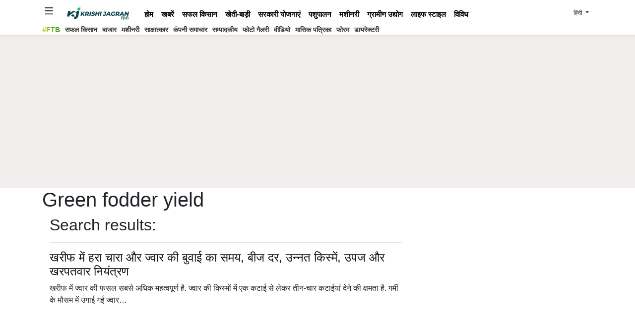

--- FILE ---
content_type: text/html; charset=utf-8
request_url: https://hindi.krishijagran.com/tags/?id=Green%20fodder%20yield
body_size: 5649
content:


<!DOCTYPE html>
<html>
<head>
    <meta charset="utf-8">
    <meta http-equiv="X-UA-Compatible" content="IE=edge">
    <meta name="viewport" content="width=device-width, initial-scale=1">
    <meta name="robots" content="index, follow" />

    <link rel="shortcut icon" href="/favicon.png">

    <meta name="description" content="Topics related to Green fodder yield">
    <meta property="fb:pages" content="277044842790418" />
    <meta property="fb:app_id" content="1939325269665228" />

    <meta property="og:title" content="Green fodder yield" />
    <meta property="og:type" content="article" />
    <meta property="og:description" content="Topics related to Green fodder yield" />
    <meta property="og:image" />
    <meta property="og:url" content="http://hindi.krishijagran.com/tags/?id=Green%20fodder%20yield" />
    <meta name="theme-color" content="#389e2c" />

    <meta name="twitter:card" content="summary_large_image">
    <meta name="twitter:site" content="@kjhindi">
    <meta name="twitter:creator" content="Krishi Jagran Hindi">
    <meta name="twitter:title" content="Green fodder yield">
    <meta name="twitter:description" content="Topics related to Green fodder yield">
    <meta name="twitter:image">


    <title>Green fodder yield </title>
    <link rel="canonical" href="https://hindi.krishijagran.com/tags/?id=Green fodder yield" />
    

    <link href="https://fonts.googleapis.com/css?family=Mukta:400,500,600,700,800" rel="stylesheet">
    <link rel="stylesheet" href="https://stackpath.bootstrapcdn.com/bootstrap/4.4.1/css/bootstrap.min.css" integrity="sha384-Vkoo8x4CGsO3+Hhxv8T/Q5PaXtkKtu6ug5TOeNV6gBiFeWPGFN9MuhOf23Q9Ifjh" crossorigin="anonymous">
    <link rel="stylesheet" href="https://cdn.jsdelivr.net/npm/bootstrap-icons@1.3.0/font/bootstrap-icons.css">
    <link href="https://kj1bcdn.b-cdn.net/assets/v3/glider/glider.css" rel="stylesheet" />
    <link href="/assets/v3/drawer-menu.css?v=1" rel="stylesheet" />
    <link rel="stylesheet" href="/assets/v3/style.css?v=1.90.41">

    <script type="c79788de5cfa767ed253c8a9-text/javascript">
        (function (i, s, o, g, r, a, m) {
            i['GoogleAnalyticsObject'] = r; i[r] = i[r] || function () {
                (i[r].q = i[r].q || []).push(arguments)
            }, i[r].l = 1 * new Date(); a = s.createElement(o),
                m = s.getElementsByTagName(o)[0]; a.async = 1; a.src = g; m.parentNode.insertBefore(a, m)
        })(window, document, 'script', 'https://www.google-analytics.com/analytics.js', 'ga');

        ga('create', 'UA-54565056-2', 'auto');
        ga('send', 'pageview');

    </script>

    <!-- Application Data -->
    

</head>
<body>

    <header class="fixed-top">

        <div class="container">
            <div class='top-nav flex'>
                <button type="button" class="drawer-toggle drawer-hamburger" data-drawer-trigger aria-controls="drawer-name-left" aria-expanded="false" style="width:37px">
                    
                    <i class="bi bi-list"></i>
                </button>
                <a href="https://hindi.krishijagran.com" class="logo">
                    <img src="https://kj2bcdn.b-cdn.net/media/27462/hindi.png" alt="Krishi Jagran Logo" height="25"  width="125"/>
                </a>
                <nav class='scroll'>
                    <a href="/" title="Home" class="nav-item">होम</a>
                    <a href="/news" title="खबरें" class="nav-item">खबरें</a>
                    <a href="/weather" title="सफल किसान" class="nav-item">सफल किसान</a>
                    <a href="/government-scheme" title="खेती-बाड़ी" class="nav-item">खेती-बाड़ी</a>
                    <a href="/lekh/gardening" title="सरकारी योजनाएं" class="nav-item">सरकारी योजनाएं </a>
                    <a tabindex="-1" href="/lekh/medicinal-crops/" title="पशुपालन" class="nav-item">पशुपालन</a>
                    <a href="/lekh/animal-husbandry/" title="मशीनरी" class="nav-item">मशीनरी </a>
                    <a href="/farm-activities" title="ग्रामीण उद्योग" class="nav-item">ग्रामीण उद्योग</a>
                    <a href="/lifestyle" title="लाइफ स्टाइल" class="nav-item">लाइफ स्टाइल</a>
                    <a href="/lifestyle" title="विविध" class="nav-item">विविध</a>
                </nav>
                <div class="t-rt z-m-p">
                    <ul>
                        <li>
                            <div class="t-search">
                                <button class="btn btn-default" data-drawer-trigger aria-controls="drawer-name-top" aria-expanded="false">
                                    <i class="fas fa-search"></i>
                                </button>
                            </div>
                        </li>
                        <li>
                            <div class="t-langs">
                                <div class="dropdown">
                                    <button class="btn btn-default dropdown-toggle" type="button" id="dropdownMenuButton" data-toggle="dropdown" aria-haspopup="true" aria-expanded="false">
                                        <span>हिंदी </span>
                                    </button>
                                    <div class="dropdown-menu" aria-labelledby="dropdownMenuButton">
                                        <a class="dropdown-item" rel="noopener" href="https://krishijagran.com" target="_blank" title="Krishi Jagran">Krishi Jagran</a>
                                        <a class="dropdown-item" rel="noopener" href="https://marathi.krishijagran.com" target="_blank" title="मराठी (Marathi)">मराठी</a>
                                        <a class="dropdown-item" rel="noopener" href="https://punjabi.krishijagran.com" target="_blank" title="ਪੰਜਾਬੀ (Punjabi)">ਪੰਜਾਬੀ</a>
                                        <a class="dropdown-item" rel="noopener" href="https://tamil.krishijagran.com" title="தமிழ் (Tamil)" target="_blank">தமிழ்</a>
                                        <a class="dropdown-item" rel="noopener" href="https://malayalam.krishijagran.com" target="_blank" title="മലയാളം (Malayalam)">മലയാളം</a>
                                        <a class="dropdown-item" rel="noopener" href="https://bengali.krishijagran.com" target="_blank" title="বাংলা (Bengali)">বাংলা</a>
                                        <a class="dropdown-item" rel="noopener" href="https://kannada.krishijagran.com" target="_blank" title="ಕನ್ನಡ (Kannada)">ಕನ್ನಡ </a>
                                        <a class="dropdown-item" rel="noopener" href="https://odia.krishijagran.com" target="_blank" title="ଓଡିଆ (Odia)">ଓଡିଆ</a>
                                        <a class="dropdown-item" rel="noopener" href="https://asomiya.krishijagran.com" target="_blank" title="অসমীয়া (Asomiya)">অসমীয়া</a>
                                        <a class="dropdown-item" rel="noopener" href="https://gujarati.krishijagran.com" target="_blank" title="ગુજરાતી (Gujarati)">ગુજરાતી</a>
                                        <a class="dropdown-item" rel="noopener" href="https://telugu.krishijagran.com" target="_blank" title="తెలుగు (Telugu)">తెలుగు</a>
                                    </div>
                                </div>
                            </div>
                        </li>
                    </ul>
                </div>
            </div>
        </div>

        <section class="top-mini-nav">
            <div class="container">
                <div class="scroll">
                    <a href="https://krishijagran.com/ftb" class="nav-item ftb d-only" title="FTB"><span>#FTB</span></a>
                    <a href="/success-stories" title="सफल किसान" class="nav-item">सफल किसान</a>
                    <a href="/commodity-news" title="बाजार" class="nav-item">बाजार</a>
                    <a href="/machinery" class="nav-item">मशीनरी </a>
                    <a href="/interviews" title="साक्षात्कार" class="nav-item">साक्षात्कार</a>
                    <a href="/corporate" title="कंपनी समाचार" class="nav-item">कंपनी समाचार</a>
                    <a href="/editorial" title="सम्पादकीय" class="nav-item">सम्पादकीय</a>
                    <a href="/photo-gallery" title="वीडियो" class="nav-item">फोटो गैलरी</a>
                    <a href="/videos" title="फोटो गैलरी" class="nav-item">वीडियो</a>
                    <a href="https://krishijagran.com/magazines" target="_blank" class="nav-item" title="मासिक  पत्रिका ">मासिक  पत्रिका </a>
                    <a href="http://forum.krishijagran.com" target="_blank" title="फोरम " class="nav-item">फोरम </a>
                    <a href="https://krishijagran.com/directory" target="_blank" title="डायरेक्टरी " class="nav-item">डायरेक्टरी </a>
                </div>
            </div>
        </section>

        <section class="drawer drawer--left" id="drawer-name-left" data-drawer-target>
            <div class="drawer__overlay" data-drawer-close tabindex="-1"></div>
            <div class="drawer__wrapper">
                <div class="drawer__header">
                    <div class="drawer__header-top mob-head-drawer">
                        <div class="drawer__title">
                            <a href="https://krishijagran.com">
                                <img src="https://kj2bcdn.b-cdn.net/media/27462/hindi.png" alt="Krishi Jagran Logo" />
                            </a>
                        </div>
                        <div class="h-bx">
                            <a href="https://krishijagran.com/feeds"><i class="fas fa-bell"></i></a>
                        </div>

                        <div class="drawer__close__bx">
                            <button class="drawer__close" data-drawer-close></button>
                        </div>
                    </div>
                    <div class="search-bx">
                        <form method="get" action="/search">
                            <div class="input-group mb-3">

                                <div class="input-group-prepend" for="search-input">
                                    <span class="input-group-text" for="q"> <i class="fas fa-search"></i></span>
                                </div>
                                <input type="text" class="form-control" placeholder="Search" id="search-input" name="q">

                            </div>
                        </form>
                    </div>
                </div>
                <div class="drawer__content">
                    <!-- Search Bx-->
                    <!-- Trends -->
                    <div class="d-trends">
                        <small>#Top on Krishi Jagran</small>
                        <ul>
                            <li>
                                <a href="https://krishijagran.com/topics" title="More Topics">More Topics <i class="fas fa-external-link-alt"></i></a>
                            </li>
                        </ul>
                    </div>

                    <!-- List-->
                    <div class="d-nav">
                        <ul class="z-m-p">
                            <li>
                                <a href="https://krishijagran.com/feeds" title="News" onclick="if (!window.__cfRLUnblockHandlers) return false; ga('send', 'event', {eventCategory: 'MB-Feeds',eventAction: 'click',eventLabel: event.target.href});" data-cf-modified-c79788de5cfa767ed253c8a9-="">
                                    <span>
                                        खबरें
                                    </span>
                                    <figure>
                                        <i class="bi bi-caret-right-fill"></i>
                                    </figure>
                                </a>
                            </li>
                            <li>
                                <a href="https://krishijagran.com/feeds" title="News" onclick="if (!window.__cfRLUnblockHandlers) return false; ga('send', 'event', {eventCategory: 'MB-Feeds',eventAction: 'click',eventLabel: event.target.href});" data-cf-modified-c79788de5cfa767ed253c8a9-="">
                                    <span>
                                        सफल किसान
                                    </span>
                                    <figure>
                                        <i class="bi bi-caret-right-fill"></i>
                                    </figure>
                                </a>
                            </li>
                            <li>
                                <a href="https://krishijagran.com/feeds" title="News" onclick="if (!window.__cfRLUnblockHandlers) return false; ga('send', 'event', {eventCategory: 'MB-Feeds',eventAction: 'click',eventLabel: event.target.href});" data-cf-modified-c79788de5cfa767ed253c8a9-="">
                                    <span>
                                        सरकारी योजनाएं
                                    </span>
                                    <figure>
                                        <i class="bi bi-caret-right-fill"></i>
                                    </figure>
                                </a>
                            </li>
                            <li>
                                <a href="https://krishijagran.com/feeds" title="News" onclick="if (!window.__cfRLUnblockHandlers) return false; ga('send', 'event', {eventCategory: 'MB-Feeds',eventAction: 'click',eventLabel: event.target.href});" data-cf-modified-c79788de5cfa767ed253c8a9-="">
                                    <span>
                                        बागवानी
                                    </span>
                                    <figure>
                                        <i class="bi bi-caret-right-fill"></i>
                                    </figure>
                                </a>
                            </li>
                            <li>
                                <a href="https://krishijagran.com/feeds" title="News" onclick="if (!window.__cfRLUnblockHandlers) return false; ga('send', 'event', {eventCategory: 'MB-Feeds',eventAction: 'click',eventLabel: event.target.href});" data-cf-modified-c79788de5cfa767ed253c8a9-="">
                                    <span>
                                        औषधीय फसलें
                                    </span>
                                    <figure>
                                        <i class="bi bi-caret-right-fill"></i>
                                    </figure>
                                </a>
                            </li>
                            <li>
                                <a href="https://krishijagran.com/feeds" title="News" onclick="if (!window.__cfRLUnblockHandlers) return false; ga('send', 'event', {eventCategory: 'MB-Feeds',eventAction: 'click',eventLabel: event.target.href});" data-cf-modified-c79788de5cfa767ed253c8a9-="">
                                    <span>
                                        पशुपालन
                                    </span>
                                    <figure>
                                        <i class="bi bi-caret-right-fill"></i>
                                    </figure>
                                </a>
                            </li>
                            <li>
                                <a href="https://krishijagran.com/feeds" title="News" onclick="if (!window.__cfRLUnblockHandlers) return false; ga('send', 'event', {eventCategory: 'MB-Feeds',eventAction: 'click',eventLabel: event.target.href});" data-cf-modified-c79788de5cfa767ed253c8a9-="">
                                    <span>
                                        खेती-बाड़ी
                                    </span>
                                    <figure>
                                        <i class="bi bi-caret-right-fill"></i>
                                    </figure>
                                </a>
                            </li>
                            <li>
                                <a href="https://krishijagran.com/feeds" title="News" onclick="if (!window.__cfRLUnblockHandlers) return false; ga('send', 'event', {eventCategory: 'MB-Feeds',eventAction: 'click',eventLabel: event.target.href});" data-cf-modified-c79788de5cfa767ed253c8a9-="">
                                    <span>
                                        ग्रामीण उद्द्योग
                                    </span>
                                    <figure>
                                        <i class="bi bi-caret-right-fill"></i>
                                    </figure>
                                </a>
                            </li>
                            <li>
                                <a href="https://krishijagran.com/feeds" title="News" onclick="if (!window.__cfRLUnblockHandlers) return false; ga('send', 'event', {eventCategory: 'MB-Feeds',eventAction: 'click',eventLabel: event.target.href});" data-cf-modified-c79788de5cfa767ed253c8a9-="">
                                    <span>
                                        लाइफ स्टाइल
                                    </span>
                                    <figure>
                                        <i class="bi bi-caret-right-fill"></i>
                                    </figure>
                                </a>
                            </li>
                            <li>
                                <a href="https://krishijagran.com/feeds" title="News" onclick="if (!window.__cfRLUnblockHandlers) return false; ga('send', 'event', {eventCategory: 'MB-Feeds',eventAction: 'click',eventLabel: event.target.href});" data-cf-modified-c79788de5cfa767ed253c8a9-="">
                                    <span>
                                        सफल किसान
                                    </span>
                                    <figure>
                                        <i class="bi bi-caret-right-fill"></i>
                                    </figure>
                                </a>
                            </li>
                            <li>
                                <a href="https://krishijagran.com/feeds" title="News" onclick="if (!window.__cfRLUnblockHandlers) return false; ga('send', 'event', {eventCategory: 'MB-Feeds',eventAction: 'click',eventLabel: event.target.href});" data-cf-modified-c79788de5cfa767ed253c8a9-="">
                                    <span>
                                        बाजार
                                    </span>
                                    <figure>
                                        <i class="bi bi-caret-right-fill"></i>
                                    </figure>
                                </a>
                            </li>
                            <li>
                                <a href="https://krishijagran.com/feeds" title="News" onclick="if (!window.__cfRLUnblockHandlers) return false; ga('send', 'event', {eventCategory: 'MB-Feeds',eventAction: 'click',eventLabel: event.target.href});" data-cf-modified-c79788de5cfa767ed253c8a9-="">
                                    <span>
                                        मशीनरी
                                    </span>
                                    <figure>
                                        <i class="bi bi-caret-right-fill"></i>
                                    </figure>
                                </a>
                            </li>
                            <li>
                                <a href="https://krishijagran.com/feeds" title="News" onclick="if (!window.__cfRLUnblockHandlers) return false; ga('send', 'event', {eventCategory: 'MB-Feeds',eventAction: 'click',eventLabel: event.target.href});" data-cf-modified-c79788de5cfa767ed253c8a9-="">
                                    <span>
                                        साक्षात्कार
                                    </span>
                                    <figure>
                                        <i class="bi bi-caret-right-fill"></i>
                                    </figure>
                                </a>
                            </li>
                            <li>
                                <a href="https://krishijagran.com/feeds" title="News" onclick="if (!window.__cfRLUnblockHandlers) return false; ga('send', 'event', {eventCategory: 'MB-Feeds',eventAction: 'click',eventLabel: event.target.href});" data-cf-modified-c79788de5cfa767ed253c8a9-="">
                                    <span>
                                        कंपनी समाचार
                                    </span>
                                    <figure>
                                        <i class="bi bi-caret-right-fill"></i>
                                    </figure>
                                </a>
                            </li>
                            <li>
                                <a href="https://krishijagran.com/feeds" title="News" onclick="if (!window.__cfRLUnblockHandlers) return false; ga('send', 'event', {eventCategory: 'MB-Feeds',eventAction: 'click',eventLabel: event.target.href});" data-cf-modified-c79788de5cfa767ed253c8a9-="">
                                    <span>
                                        सम्पादकीय
                                    </span>
                                    <figure>
                                        <i class="bi bi-caret-right-fill"></i>
                                    </figure>
                                </a>
                            </li>
                        </ul>
                    </div>

                    <!-- Mags subs-->
                    <div class="d-mags">
                        <h2 title="पत्रिकाएँ - Krishi Jagran Magazines">पत्रिकाएँ</h2>
                        <p>हमारी प्रिंट और डिजिटल पत्रिकाओं की सदस्यता लें</p>
                        <a href="https://krishijagran.com/magazines" title="Subscribe to Krishi Jagran Magazines" class="btn btn-default btn-block" onclick="if (!window.__cfRLUnblockHandlers) return false; ga('send', 'event', {eventCategory: 'MB-Mags',eventAction: 'click',eventLabel: event.target.href});" data-cf-modified-c79788de5cfa767ed253c8a9-="">Subscribe</a>
                    </div>

                    <!-- Social-->
                    <div class="d-social">
                        <p>सोशल मीडिया पर हमारे साथ जुड़ें:</p>
                        <ul class="z-m-p">
                            <li><a href="https://www.facebook.com/krishi.jagran" title="Facebook" rel="nofollow noreferrer"><i class="bi bi-facebook"></i></a></li>
                            <li><a href="https://www.instagram.com/krishijagran/" rel="nofollow noreferrer" target="_blank"><i class="bi bi-instagram"></i></a></li>
                            <li><a href="https://twitter.com/krishijagran" title="Twitter" rel="nofollow noreferrer" target="_blank"><i class="bi bi-twitter"></i></a></li>
                            <li><a href="https://www.linkedin.com/company/krishijagran" title="LinkedIn" rel="nofollow noreferrer" target="_blank"><i class="bi bi-linkedin"></i> </a></li>
                            <li><a href="https://www.youtube.com/channel/UCy5uIHLkQrHYd6Dj8CsqHrw" rel="nofollow noreferrer" target="_blank" title="Youtube"><i class="bi bi-youtube"></i></a></li>
                            <li><a href="https://krishijagran.com/feeds/rss"><i class="fas fa-rss"></i></a></li>
                        </ul>
                    </div>

                    <!-- More Links-->
                    <div class="d-links">
                        <small>More Links</small>
                        <ul class="z-m-p">

                            <li>
                                <a href="/photo-gallery" title="वीडियो" class="nav-item">फोटो गैलरी</a>
                            </li>
                            <li>
                                <a href="/videos" title="फोटो गैलरी" class="nav-item">वीडियो</a>
                            </li>

                            <li>
                                <a href="https://krishijagran.com/magazines" target="_blank" class="nav-item" title="मासिक  पत्रिका ">मासिक  पत्रिका </a>
                            </li>

                            <li>
                                <a href="http://forum.krishijagran.com" target="_blank" title="फोरम " class="nav-item">फोरम </a>
                            </li>

                            <li><a href="https://krishijagran.com/directory" target="_blank" title="डायरेक्टरी " class="nav-item">डायरेक्टरी </a></li>

                            <li><a href="https://krishijagran.com/our-team" title="Our Team" target="_blank">हमारी टीम <i class="fas fa-external-link-alt"></i></a></li>
                            <li><a href="https://krishijagran.com/pages/contact-us/" title="Contact us" target="_blank">संपर्क <i class="fas fa-external-link-alt"></i></a></li>
                        </ul>
                    </div>
                </div>
            </div>
        </section>

        <section class="drawer drawer--top" id="drawer-name-top" data-drawer-target>
            <div class="drawer__overlay" data-drawer-close tabindex="-1"></div>
            <div class="drawer__wrapper">

                <div class="drawer__content top-search-wrap">
                    <form method="get" action="/search">
                        <div class="input-group  g-search-bx">

                            <input type="text" class="form-control" placeholder="Enter a keyword to search" aria-label="Search input box" name="q">
                            <div class="input-group-append">
                                <button class="btn btn-primary" type="submit"><i class="fas fa-search"></i> </button>
                            </div>

                        </div>
                    </form>
                    <div class="d-trends">
                        <small>#Top on Krishi Jagran</small>
                        <ul>



                            <li>
                                <a href="https://krishijagran.com/topics" title="More Topics">More Topics <i class="fas fa-external-link-alt"></i></a>
                            </li>
                        </ul>
                    </div>

                    <div class="foot">
                        <div class="drawer__close__bx">
                            <button class="drawer__close" data-drawer-close>
                                <span>
                                    CLOSE
                                </span>
                            </button>
                        </div>
                    </div>
                </div>
            </div>
        </section>
    </header>


    <section class="top-ad top-ad-v bg-home-ad">
        <div class="container">
            <div class="ad mb-1">
                <script async src="https://pagead2.googlesyndication.com/pagead/js/adsbygoogle.js" type="c79788de5cfa767ed253c8a9-text/javascript"></script>
                <!-- KJ_MAIN_TOP -->
                <ins class="adsbygoogle google-ad-top"
                     style="display:block"
                     data-ad-client="ca-pub-3463764223457257"
                     data-ad-slot="2997938515"
                     data-ad-format="auto"
                     data-full-width-responsive="true"></ins>
                <script type="c79788de5cfa767ed253c8a9-text/javascript">
                    (adsbygoogle = window.adsbygoogle || []).push({});
                </script>
            </div>
        </div>
    </section>

    

<div class="container">
            <h1>Green fodder yield</h1>
            <div class="col-lg-8 search-results">
                <h2 style="margin-left:0; padding-left:0;">Search results:</h2>
                <hr />
                <div class="clearfix"></div>

                    <div class="s-result">
                        <h4 title="खरीफ में हरा चारा और ज्वार की बुवाई का समय, बीज दर, उन्नत किस्में, उपज और खरपतवार नियंत्रण">
                            <a href="/farm-activities/sowing-of-green-fodder-and-sorghum-in-kharif-seed-improved-varieties-yield-and-weed-control/" title="खरीफ में हरा चारा और ज्वार की बुवाई का समय, बीज दर, उन्नत किस्में, उपज और खरपतवार नियंत्रण">खरीफ में हरा चारा और ज्वार की बुवाई का समय, बीज दर, उन्नत किस्में, उपज और खरपतवार नियंत्रण</a>
                        </h4>
                        <p>खरीफ में ज्वार की फसल सबसे अधिक महत्वपूर्ण है. ज्वार की किस्मों में एक कटाई से लेकर तीन-चार कटाईयां देने की क्षमता है. गर्मी के मौसम में उगाई गई ज्वार&hellip;</p>
                    </div>
            </div>


</div>




    <!-- Mustache Templates -->

    <script type="x/tmpl" id="share-wrap">

        <div class="m-feed-s">
            
            <div class="dropdown">
                <a href="#" data-toggle="dropdown" aria-haspopup="true" aria-expanded="false" class="share"> <i class="fas fa-share-alt"></i></a>
                <div class="dropdown-menu share-wrap">
                </div>
            </div>
        </div>
    </script>

    <script type="x/tmpl" id="share-l">
        <a class="dropdown-item" title="Share on Facebook" href="https://www.facebook.com/sharer/sharer.php?u={{href}}" target="_blank" rel="nofollow noreferrer"><i class="bi bi-facebook"></i> <span>Facebook</span></a>
        <a class="dropdown-item" title="Share on Twitter" href="https://twitter.com/intent/tweet?url={{href}}" target="_blank" rel="nofollow noreferrer"><i class="bi bi-facebook"></i> <span>Twitter</span></a>
        <a class="dropdown-item" title="Share on LinkedIn" href="https://www.linkedin.com/shareArticle?mini=true&url={{href}}" target="_blank" rel="nofollow noreferrer"><i class="bi bi-linkedin"></i> <span>LinkedIn</span></a>
        
        <div class="dropdown-divider"></div>
        <a class="dropdown-item copy-link" title="Copy link" href="{{href}}"><i class="bi bi-link-45deg"></i> <span>Copy link</span></a>
    </script>
    <script type="x/tmpl" id="homeMagsTmpl">
    {{#mags}}
    <div class="mag shadow">
        <a href="{{url}}" title="{{magName}}" target="_blank">
            <img src="{{coverImage}}" alt="{{magName}}" title="{{magName}}" />
            <h2>
                {{magName}}
            </h2>
            <p>{{summary}}</p>
        </a>
    </div>
    {{/mags}}
    </script>

    <script src="https://ajax.googleapis.com/ajax/libs/jquery/1.11.3/jquery.min.js" type="c79788de5cfa767ed253c8a9-text/javascript"></script>

    <script src="https://kj1bcdn.b-cdn.net/assets/v3/lazysizes.min.js" type="c79788de5cfa767ed253c8a9-text/javascript"></script>
    <script src="https://cdn.jsdelivr.net/npm/popper.js@1.16.0/dist/umd/popper.min.js" integrity="sha384-Q6E9RHvbIyZFJoft+2mJbHaEWldlvI9IOYy5n3zV9zzTtmI3UksdQRVvoxMfooAo" crossorigin="anonymous" type="c79788de5cfa767ed253c8a9-text/javascript"></script>
    <script src="https://stackpath.bootstrapcdn.com/bootstrap/4.4.1/js/bootstrap.min.js" integrity="sha384-wfSDF2E50Y2D1uUdj0O3uMBJnjuUD4Ih7YwaYd1iqfktj0Uod8GCExl3Og8ifwB6" crossorigin="anonymous" type="c79788de5cfa767ed253c8a9-text/javascript"></script>
    <script src="https://cdnjs.cloudflare.com/ajax/libs/mustache.js/3.1.0/mustache.js" integrity="sha256-rP/7cD6sF9Rey5N+nwEgClCdovR+NIuUxWMkyqak9vU=" crossorigin="anonymous" type="c79788de5cfa767ed253c8a9-text/javascript"></script>
    <script src="https://kj1bcdn.b-cdn.net/assets/v3/glider/glider.js" type="c79788de5cfa767ed253c8a9-text/javascript"></script>
    <script src="/scripts/v3/app.js" type="c79788de5cfa767ed253c8a9-text/javascript"></script>
<script src="/cdn-cgi/scripts/7d0fa10a/cloudflare-static/rocket-loader.min.js" data-cf-settings="c79788de5cfa767ed253c8a9-|49" defer></script><script defer src="https://static.cloudflareinsights.com/beacon.min.js/vcd15cbe7772f49c399c6a5babf22c1241717689176015" integrity="sha512-ZpsOmlRQV6y907TI0dKBHq9Md29nnaEIPlkf84rnaERnq6zvWvPUqr2ft8M1aS28oN72PdrCzSjY4U6VaAw1EQ==" data-cf-beacon='{"version":"2024.11.0","token":"779db24c9e4640749250ddf54b3b8bfb","r":1,"server_timing":{"name":{"cfCacheStatus":true,"cfEdge":true,"cfExtPri":true,"cfL4":true,"cfOrigin":true,"cfSpeedBrain":true},"location_startswith":null}}' crossorigin="anonymous"></script>
</body>
</html>



--- FILE ---
content_type: text/html; charset=utf-8
request_url: https://www.google.com/recaptcha/api2/aframe
body_size: 267
content:
<!DOCTYPE HTML><html><head><meta http-equiv="content-type" content="text/html; charset=UTF-8"></head><body><script nonce="j5bcFDv4NpUrqn9De9uXKA">/** Anti-fraud and anti-abuse applications only. See google.com/recaptcha */ try{var clients={'sodar':'https://pagead2.googlesyndication.com/pagead/sodar?'};window.addEventListener("message",function(a){try{if(a.source===window.parent){var b=JSON.parse(a.data);var c=clients[b['id']];if(c){var d=document.createElement('img');d.src=c+b['params']+'&rc='+(localStorage.getItem("rc::a")?sessionStorage.getItem("rc::b"):"");window.document.body.appendChild(d);sessionStorage.setItem("rc::e",parseInt(sessionStorage.getItem("rc::e")||0)+1);localStorage.setItem("rc::h",'1770072164199');}}}catch(b){}});window.parent.postMessage("_grecaptcha_ready", "*");}catch(b){}</script></body></html>

--- FILE ---
content_type: text/plain
request_url: https://www.google-analytics.com/j/collect?v=1&_v=j102&a=1454948671&t=pageview&_s=1&dl=https%3A%2F%2Fhindi.krishijagran.com%2Ftags%2F%3Fid%3DGreen%2520fodder%2520yield&ul=en-us%40posix&dt=Green%20fodder%20yield&sr=1280x720&vp=1280x720&_u=IEBAAEABAAAAACAAI~&jid=1334682956&gjid=1852423406&cid=2116213230.1770072163&tid=UA-54565056-2&_gid=923181067.1770072163&_r=1&_slc=1&z=1283611087
body_size: -452
content:
2,cG-396F6YXCPH